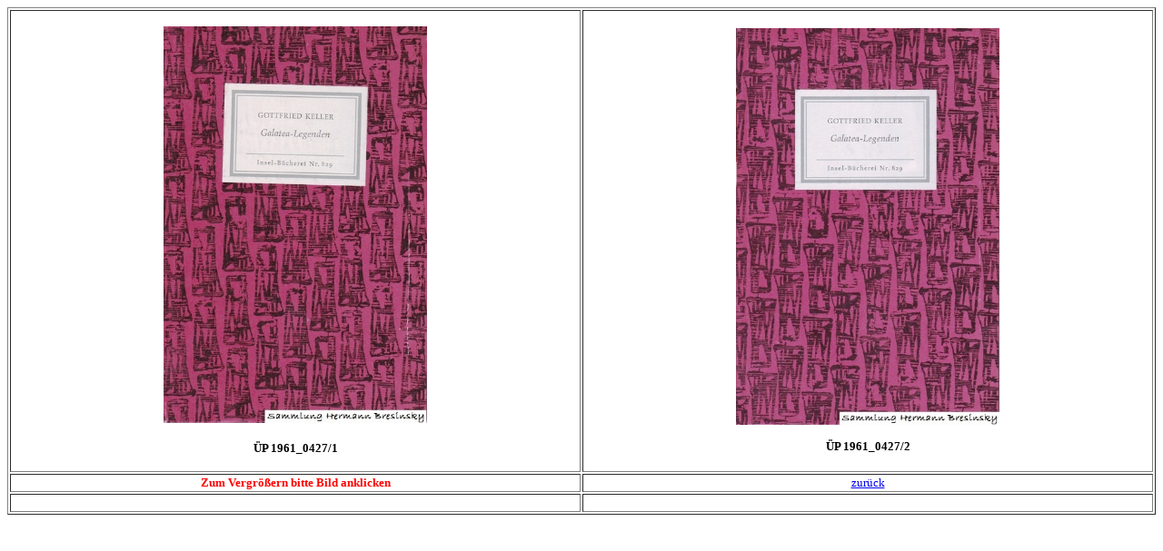

--- FILE ---
content_type: text/html
request_url: https://bresinsky.de/insel/bilder/htmseiten/suep_1961_0427.htm
body_size: 2015
content:
<html>

<head>
<meta http-equiv="Content-Language" content="de">
<meta http-equiv="Content-Type" content="text/html; charset=windows-1252">
<meta name="GENERATOR" content="Microsoft FrontPage 12.0">
<meta name="ProgId" content="FrontPage.Editor.Document">
<title>SÜP 1961_0427</title>
<base target="_self">
<style type="text/css">
.auto-style1 {
	font-family: Verdana;
}
.auto-style2 {
	font-family: Verdana;
	font-weight: bold;
	font-size: small;
}
.auto-style3 {
	font-family: Verdana;
	font-size: small;
}
.auto-style4 {
	font-size: small;
}
</style>
</head>

<body>

<div align="center">
  <center>
  <table border="1" width="100%">
    <tr>
      <td width="50%">
        <p align="center"><br class="auto-style3">
		<font face="Times New Roman" size="2" class="auto-style4">
		<a href="uep_1961_0427_1.htm">
        <img border="0" src="../bilder/1961_0427_1.jpg" width="290" height="437" class="auto-style1"><span class="auto-style1">
		</span>
        </a>
        </font><b><font size="2" face="Times New Roman">
		<span class="auto-style1"><span class="auto-style4"><br><br>ÜP 1961_0427/1<br>&nbsp;
		</span></span></font></b></td>
      <td width="50%">
        <p align="center"><span class="auto-style3">&nbsp;
        </span>
        <font size="2" class="auto-style3"><br>
        <a href="uep_1961_0427_2.htm"><img border="0" src="../bilder/1961_0427_2.jpg" width="290" height="437"></a>
        <br><br>
        </font><span class="auto-style2">ÜP 1961_0427/2</span><span class="auto-style3">
		<br>&nbsp; </span>
        </td>
    </tr>
    <tr>
      <td width="50%">
        <p align="center" class="auto-style2"><font color="#FF0000">Zum Vergrößern bitte
        Bild anklicken</font></td>
      <td width="50%">
        <p align="center" class="auto-style3"><a href="javascript:history.go(-1)">zurück</a></td>
    </tr>
    <tr>
      <td width="50%" class="auto-style3">
        &nbsp;</td>
      <td width="50%">
        <p align="center" class="auto-style3">&nbsp;</td>
    </tr>
  </table>
  </center>
</div>

</body>

</html>
